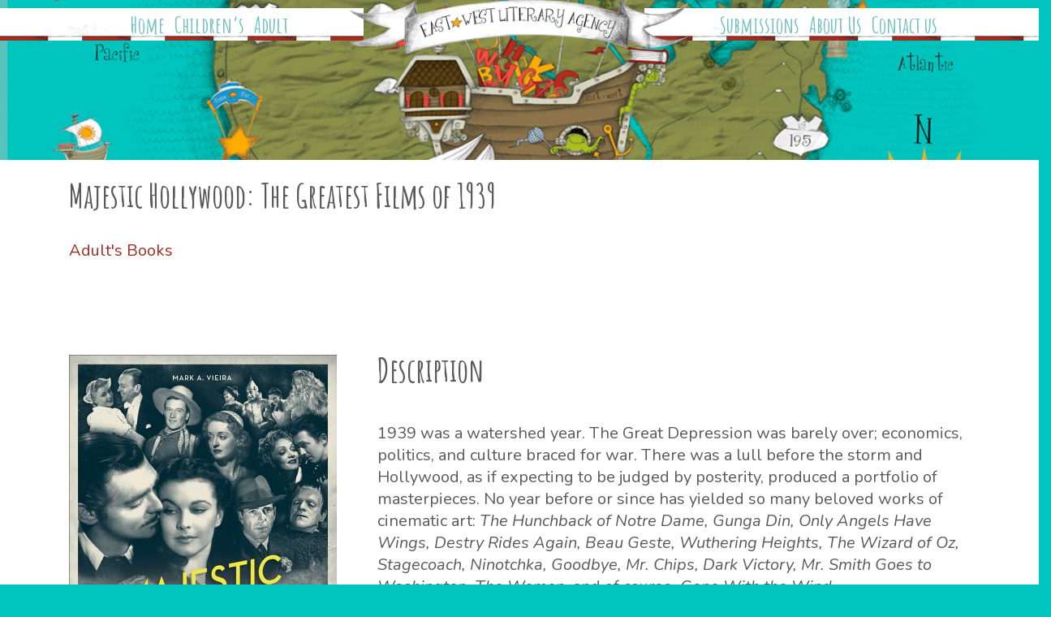

--- FILE ---
content_type: text/html; charset=UTF-8
request_url: https://eastwestliteraryagency.com/book/majestic-hollywood-the-greatest-films-of-1939/
body_size: 10868
content:
<!doctype html>
<html lang="en-US">
<head>
	<meta charset="UTF-8">
	<meta name="viewport" content="width=device-width, initial-scale=1">
	<link rel="profile" href="https://gmpg.org/xfn/11">
    <meta name="viewport" content="width=device-width, initial-scale=1, shrink-to-fit=no">
	<meta name='robots' content='index, follow, max-image-preview:large, max-snippet:-1, max-video-preview:-1' />

	<!-- This site is optimized with the Yoast SEO plugin v26.7 - https://yoast.com/wordpress/plugins/seo/ -->
	<title>Majestic Hollywood: The Greatest Films of 1939 - East West Literary Agency, Children&#039;s Book Publishing, Illustrators</title>
	<link rel="canonical" href="https://eastwestliteraryagency.com/book/majestic-hollywood-the-greatest-films-of-1939/" />
	<meta property="og:locale" content="en_US" />
	<meta property="og:type" content="article" />
	<meta property="og:title" content="Majestic Hollywood: The Greatest Films of 1939 - East West Literary Agency, Children&#039;s Book Publishing, Illustrators" />
	<meta property="og:description" content="1939 was a watershed year. The Great Depression was barely over; economics, politics, and culture braced for war. There was a lull before the storm and Hollywood, as if expecting to be judged by posterity, produced a portfolio of masterpieces. No year before or since has yielded so many beloved works of cinematic art: The Hunchback [&hellip;]" />
	<meta property="og:url" content="https://eastwestliteraryagency.com/book/majestic-hollywood-the-greatest-films-of-1939/" />
	<meta property="og:site_name" content="East West Literary Agency, Children&#039;s Book Publishing, Illustrators" />
	<meta property="article:modified_time" content="2022-02-09T01:56:14+00:00" />
	<meta property="og:image" content="https://eastwestliteraryagency.com/wp-content/uploads/2022/02/Majestic-Hollywood.jpg" />
	<meta property="og:image:width" content="330" />
	<meta property="og:image:height" content="400" />
	<meta property="og:image:type" content="image/jpeg" />
	<meta name="twitter:card" content="summary_large_image" />
	<script type="application/ld+json" class="yoast-schema-graph">{"@context":"https://schema.org","@graph":[{"@type":"WebPage","@id":"https://eastwestliteraryagency.com/book/majestic-hollywood-the-greatest-films-of-1939/","url":"https://eastwestliteraryagency.com/book/majestic-hollywood-the-greatest-films-of-1939/","name":"Majestic Hollywood: The Greatest Films of 1939 - East West Literary Agency, Children&#039;s Book Publishing, Illustrators","isPartOf":{"@id":"https://eastwestliteraryagency.com/#website"},"primaryImageOfPage":{"@id":"https://eastwestliteraryagency.com/book/majestic-hollywood-the-greatest-films-of-1939/#primaryimage"},"image":{"@id":"https://eastwestliteraryagency.com/book/majestic-hollywood-the-greatest-films-of-1939/#primaryimage"},"thumbnailUrl":"https://eastwestliteraryagency.com/wp-content/uploads/2022/02/Majestic-Hollywood.jpg","datePublished":"2018-08-03T13:14:05+00:00","dateModified":"2022-02-09T01:56:14+00:00","breadcrumb":{"@id":"https://eastwestliteraryagency.com/book/majestic-hollywood-the-greatest-films-of-1939/#breadcrumb"},"inLanguage":"en-US","potentialAction":[{"@type":"ReadAction","target":["https://eastwestliteraryagency.com/book/majestic-hollywood-the-greatest-films-of-1939/"]}]},{"@type":"ImageObject","inLanguage":"en-US","@id":"https://eastwestliteraryagency.com/book/majestic-hollywood-the-greatest-films-of-1939/#primaryimage","url":"https://eastwestliteraryagency.com/wp-content/uploads/2022/02/Majestic-Hollywood.jpg","contentUrl":"https://eastwestliteraryagency.com/wp-content/uploads/2022/02/Majestic-Hollywood.jpg","width":330,"height":400},{"@type":"BreadcrumbList","@id":"https://eastwestliteraryagency.com/book/majestic-hollywood-the-greatest-films-of-1939/#breadcrumb","itemListElement":[{"@type":"ListItem","position":1,"name":"Home","item":"https://eastwestliteraryagency.com/"},{"@type":"ListItem","position":2,"name":"Majestic Hollywood: The Greatest Films of 1939"}]},{"@type":"WebSite","@id":"https://eastwestliteraryagency.com/#website","url":"https://eastwestliteraryagency.com/","name":"East West Literary Agency, Children&#039;s Book Publishing, Illustrators","description":"Deborah Warren, East West Literacy Agency","potentialAction":[{"@type":"SearchAction","target":{"@type":"EntryPoint","urlTemplate":"https://eastwestliteraryagency.com/?s={search_term_string}"},"query-input":{"@type":"PropertyValueSpecification","valueRequired":true,"valueName":"search_term_string"}}],"inLanguage":"en-US"}]}</script>
	<!-- / Yoast SEO plugin. -->


<link rel='dns-prefetch' href='//use.fontawesome.com' />
<link rel='dns-prefetch' href='//fonts.googleapis.com' />
<link rel="alternate" type="application/rss+xml" title="East West Literary Agency, Children&#039;s Book Publishing, Illustrators &raquo; Feed" href="https://eastwestliteraryagency.com/feed/" />
<link rel="alternate" type="application/rss+xml" title="East West Literary Agency, Children&#039;s Book Publishing, Illustrators &raquo; Comments Feed" href="https://eastwestliteraryagency.com/comments/feed/" />
<link rel="alternate" title="oEmbed (JSON)" type="application/json+oembed" href="https://eastwestliteraryagency.com/wp-json/oembed/1.0/embed?url=https%3A%2F%2Feastwestliteraryagency.com%2Fbook%2Fmajestic-hollywood-the-greatest-films-of-1939%2F" />
<link rel="alternate" title="oEmbed (XML)" type="text/xml+oembed" href="https://eastwestliteraryagency.com/wp-json/oembed/1.0/embed?url=https%3A%2F%2Feastwestliteraryagency.com%2Fbook%2Fmajestic-hollywood-the-greatest-films-of-1939%2F&#038;format=xml" />
<style id='wp-img-auto-sizes-contain-inline-css' type='text/css'>
img:is([sizes=auto i],[sizes^="auto," i]){contain-intrinsic-size:3000px 1500px}
/*# sourceURL=wp-img-auto-sizes-contain-inline-css */
</style>
<style id='wp-emoji-styles-inline-css' type='text/css'>

	img.wp-smiley, img.emoji {
		display: inline !important;
		border: none !important;
		box-shadow: none !important;
		height: 1em !important;
		width: 1em !important;
		margin: 0 0.07em !important;
		vertical-align: -0.1em !important;
		background: none !important;
		padding: 0 !important;
	}
/*# sourceURL=wp-emoji-styles-inline-css */
</style>
<style id='wp-block-library-inline-css' type='text/css'>
:root{--wp-block-synced-color:#7a00df;--wp-block-synced-color--rgb:122,0,223;--wp-bound-block-color:var(--wp-block-synced-color);--wp-editor-canvas-background:#ddd;--wp-admin-theme-color:#007cba;--wp-admin-theme-color--rgb:0,124,186;--wp-admin-theme-color-darker-10:#006ba1;--wp-admin-theme-color-darker-10--rgb:0,107,160.5;--wp-admin-theme-color-darker-20:#005a87;--wp-admin-theme-color-darker-20--rgb:0,90,135;--wp-admin-border-width-focus:2px}@media (min-resolution:192dpi){:root{--wp-admin-border-width-focus:1.5px}}.wp-element-button{cursor:pointer}:root .has-very-light-gray-background-color{background-color:#eee}:root .has-very-dark-gray-background-color{background-color:#313131}:root .has-very-light-gray-color{color:#eee}:root .has-very-dark-gray-color{color:#313131}:root .has-vivid-green-cyan-to-vivid-cyan-blue-gradient-background{background:linear-gradient(135deg,#00d084,#0693e3)}:root .has-purple-crush-gradient-background{background:linear-gradient(135deg,#34e2e4,#4721fb 50%,#ab1dfe)}:root .has-hazy-dawn-gradient-background{background:linear-gradient(135deg,#faaca8,#dad0ec)}:root .has-subdued-olive-gradient-background{background:linear-gradient(135deg,#fafae1,#67a671)}:root .has-atomic-cream-gradient-background{background:linear-gradient(135deg,#fdd79a,#004a59)}:root .has-nightshade-gradient-background{background:linear-gradient(135deg,#330968,#31cdcf)}:root .has-midnight-gradient-background{background:linear-gradient(135deg,#020381,#2874fc)}:root{--wp--preset--font-size--normal:16px;--wp--preset--font-size--huge:42px}.has-regular-font-size{font-size:1em}.has-larger-font-size{font-size:2.625em}.has-normal-font-size{font-size:var(--wp--preset--font-size--normal)}.has-huge-font-size{font-size:var(--wp--preset--font-size--huge)}.has-text-align-center{text-align:center}.has-text-align-left{text-align:left}.has-text-align-right{text-align:right}.has-fit-text{white-space:nowrap!important}#end-resizable-editor-section{display:none}.aligncenter{clear:both}.items-justified-left{justify-content:flex-start}.items-justified-center{justify-content:center}.items-justified-right{justify-content:flex-end}.items-justified-space-between{justify-content:space-between}.screen-reader-text{border:0;clip-path:inset(50%);height:1px;margin:-1px;overflow:hidden;padding:0;position:absolute;width:1px;word-wrap:normal!important}.screen-reader-text:focus{background-color:#ddd;clip-path:none;color:#444;display:block;font-size:1em;height:auto;left:5px;line-height:normal;padding:15px 23px 14px;text-decoration:none;top:5px;width:auto;z-index:100000}html :where(.has-border-color){border-style:solid}html :where([style*=border-top-color]){border-top-style:solid}html :where([style*=border-right-color]){border-right-style:solid}html :where([style*=border-bottom-color]){border-bottom-style:solid}html :where([style*=border-left-color]){border-left-style:solid}html :where([style*=border-width]){border-style:solid}html :where([style*=border-top-width]){border-top-style:solid}html :where([style*=border-right-width]){border-right-style:solid}html :where([style*=border-bottom-width]){border-bottom-style:solid}html :where([style*=border-left-width]){border-left-style:solid}html :where(img[class*=wp-image-]){height:auto;max-width:100%}:where(figure){margin:0 0 1em}html :where(.is-position-sticky){--wp-admin--admin-bar--position-offset:var(--wp-admin--admin-bar--height,0px)}@media screen and (max-width:600px){html :where(.is-position-sticky){--wp-admin--admin-bar--position-offset:0px}}

/*# sourceURL=wp-block-library-inline-css */
</style><style id='global-styles-inline-css' type='text/css'>
:root{--wp--preset--aspect-ratio--square: 1;--wp--preset--aspect-ratio--4-3: 4/3;--wp--preset--aspect-ratio--3-4: 3/4;--wp--preset--aspect-ratio--3-2: 3/2;--wp--preset--aspect-ratio--2-3: 2/3;--wp--preset--aspect-ratio--16-9: 16/9;--wp--preset--aspect-ratio--9-16: 9/16;--wp--preset--color--black: #000000;--wp--preset--color--cyan-bluish-gray: #abb8c3;--wp--preset--color--white: #ffffff;--wp--preset--color--pale-pink: #f78da7;--wp--preset--color--vivid-red: #cf2e2e;--wp--preset--color--luminous-vivid-orange: #ff6900;--wp--preset--color--luminous-vivid-amber: #fcb900;--wp--preset--color--light-green-cyan: #7bdcb5;--wp--preset--color--vivid-green-cyan: #00d084;--wp--preset--color--pale-cyan-blue: #8ed1fc;--wp--preset--color--vivid-cyan-blue: #0693e3;--wp--preset--color--vivid-purple: #9b51e0;--wp--preset--gradient--vivid-cyan-blue-to-vivid-purple: linear-gradient(135deg,rgb(6,147,227) 0%,rgb(155,81,224) 100%);--wp--preset--gradient--light-green-cyan-to-vivid-green-cyan: linear-gradient(135deg,rgb(122,220,180) 0%,rgb(0,208,130) 100%);--wp--preset--gradient--luminous-vivid-amber-to-luminous-vivid-orange: linear-gradient(135deg,rgb(252,185,0) 0%,rgb(255,105,0) 100%);--wp--preset--gradient--luminous-vivid-orange-to-vivid-red: linear-gradient(135deg,rgb(255,105,0) 0%,rgb(207,46,46) 100%);--wp--preset--gradient--very-light-gray-to-cyan-bluish-gray: linear-gradient(135deg,rgb(238,238,238) 0%,rgb(169,184,195) 100%);--wp--preset--gradient--cool-to-warm-spectrum: linear-gradient(135deg,rgb(74,234,220) 0%,rgb(151,120,209) 20%,rgb(207,42,186) 40%,rgb(238,44,130) 60%,rgb(251,105,98) 80%,rgb(254,248,76) 100%);--wp--preset--gradient--blush-light-purple: linear-gradient(135deg,rgb(255,206,236) 0%,rgb(152,150,240) 100%);--wp--preset--gradient--blush-bordeaux: linear-gradient(135deg,rgb(254,205,165) 0%,rgb(254,45,45) 50%,rgb(107,0,62) 100%);--wp--preset--gradient--luminous-dusk: linear-gradient(135deg,rgb(255,203,112) 0%,rgb(199,81,192) 50%,rgb(65,88,208) 100%);--wp--preset--gradient--pale-ocean: linear-gradient(135deg,rgb(255,245,203) 0%,rgb(182,227,212) 50%,rgb(51,167,181) 100%);--wp--preset--gradient--electric-grass: linear-gradient(135deg,rgb(202,248,128) 0%,rgb(113,206,126) 100%);--wp--preset--gradient--midnight: linear-gradient(135deg,rgb(2,3,129) 0%,rgb(40,116,252) 100%);--wp--preset--font-size--small: 13px;--wp--preset--font-size--medium: 20px;--wp--preset--font-size--large: 36px;--wp--preset--font-size--x-large: 42px;--wp--preset--spacing--20: 0.44rem;--wp--preset--spacing--30: 0.67rem;--wp--preset--spacing--40: 1rem;--wp--preset--spacing--50: 1.5rem;--wp--preset--spacing--60: 2.25rem;--wp--preset--spacing--70: 3.38rem;--wp--preset--spacing--80: 5.06rem;--wp--preset--shadow--natural: 6px 6px 9px rgba(0, 0, 0, 0.2);--wp--preset--shadow--deep: 12px 12px 50px rgba(0, 0, 0, 0.4);--wp--preset--shadow--sharp: 6px 6px 0px rgba(0, 0, 0, 0.2);--wp--preset--shadow--outlined: 6px 6px 0px -3px rgb(255, 255, 255), 6px 6px rgb(0, 0, 0);--wp--preset--shadow--crisp: 6px 6px 0px rgb(0, 0, 0);}:where(.is-layout-flex){gap: 0.5em;}:where(.is-layout-grid){gap: 0.5em;}body .is-layout-flex{display: flex;}.is-layout-flex{flex-wrap: wrap;align-items: center;}.is-layout-flex > :is(*, div){margin: 0;}body .is-layout-grid{display: grid;}.is-layout-grid > :is(*, div){margin: 0;}:where(.wp-block-columns.is-layout-flex){gap: 2em;}:where(.wp-block-columns.is-layout-grid){gap: 2em;}:where(.wp-block-post-template.is-layout-flex){gap: 1.25em;}:where(.wp-block-post-template.is-layout-grid){gap: 1.25em;}.has-black-color{color: var(--wp--preset--color--black) !important;}.has-cyan-bluish-gray-color{color: var(--wp--preset--color--cyan-bluish-gray) !important;}.has-white-color{color: var(--wp--preset--color--white) !important;}.has-pale-pink-color{color: var(--wp--preset--color--pale-pink) !important;}.has-vivid-red-color{color: var(--wp--preset--color--vivid-red) !important;}.has-luminous-vivid-orange-color{color: var(--wp--preset--color--luminous-vivid-orange) !important;}.has-luminous-vivid-amber-color{color: var(--wp--preset--color--luminous-vivid-amber) !important;}.has-light-green-cyan-color{color: var(--wp--preset--color--light-green-cyan) !important;}.has-vivid-green-cyan-color{color: var(--wp--preset--color--vivid-green-cyan) !important;}.has-pale-cyan-blue-color{color: var(--wp--preset--color--pale-cyan-blue) !important;}.has-vivid-cyan-blue-color{color: var(--wp--preset--color--vivid-cyan-blue) !important;}.has-vivid-purple-color{color: var(--wp--preset--color--vivid-purple) !important;}.has-black-background-color{background-color: var(--wp--preset--color--black) !important;}.has-cyan-bluish-gray-background-color{background-color: var(--wp--preset--color--cyan-bluish-gray) !important;}.has-white-background-color{background-color: var(--wp--preset--color--white) !important;}.has-pale-pink-background-color{background-color: var(--wp--preset--color--pale-pink) !important;}.has-vivid-red-background-color{background-color: var(--wp--preset--color--vivid-red) !important;}.has-luminous-vivid-orange-background-color{background-color: var(--wp--preset--color--luminous-vivid-orange) !important;}.has-luminous-vivid-amber-background-color{background-color: var(--wp--preset--color--luminous-vivid-amber) !important;}.has-light-green-cyan-background-color{background-color: var(--wp--preset--color--light-green-cyan) !important;}.has-vivid-green-cyan-background-color{background-color: var(--wp--preset--color--vivid-green-cyan) !important;}.has-pale-cyan-blue-background-color{background-color: var(--wp--preset--color--pale-cyan-blue) !important;}.has-vivid-cyan-blue-background-color{background-color: var(--wp--preset--color--vivid-cyan-blue) !important;}.has-vivid-purple-background-color{background-color: var(--wp--preset--color--vivid-purple) !important;}.has-black-border-color{border-color: var(--wp--preset--color--black) !important;}.has-cyan-bluish-gray-border-color{border-color: var(--wp--preset--color--cyan-bluish-gray) !important;}.has-white-border-color{border-color: var(--wp--preset--color--white) !important;}.has-pale-pink-border-color{border-color: var(--wp--preset--color--pale-pink) !important;}.has-vivid-red-border-color{border-color: var(--wp--preset--color--vivid-red) !important;}.has-luminous-vivid-orange-border-color{border-color: var(--wp--preset--color--luminous-vivid-orange) !important;}.has-luminous-vivid-amber-border-color{border-color: var(--wp--preset--color--luminous-vivid-amber) !important;}.has-light-green-cyan-border-color{border-color: var(--wp--preset--color--light-green-cyan) !important;}.has-vivid-green-cyan-border-color{border-color: var(--wp--preset--color--vivid-green-cyan) !important;}.has-pale-cyan-blue-border-color{border-color: var(--wp--preset--color--pale-cyan-blue) !important;}.has-vivid-cyan-blue-border-color{border-color: var(--wp--preset--color--vivid-cyan-blue) !important;}.has-vivid-purple-border-color{border-color: var(--wp--preset--color--vivid-purple) !important;}.has-vivid-cyan-blue-to-vivid-purple-gradient-background{background: var(--wp--preset--gradient--vivid-cyan-blue-to-vivid-purple) !important;}.has-light-green-cyan-to-vivid-green-cyan-gradient-background{background: var(--wp--preset--gradient--light-green-cyan-to-vivid-green-cyan) !important;}.has-luminous-vivid-amber-to-luminous-vivid-orange-gradient-background{background: var(--wp--preset--gradient--luminous-vivid-amber-to-luminous-vivid-orange) !important;}.has-luminous-vivid-orange-to-vivid-red-gradient-background{background: var(--wp--preset--gradient--luminous-vivid-orange-to-vivid-red) !important;}.has-very-light-gray-to-cyan-bluish-gray-gradient-background{background: var(--wp--preset--gradient--very-light-gray-to-cyan-bluish-gray) !important;}.has-cool-to-warm-spectrum-gradient-background{background: var(--wp--preset--gradient--cool-to-warm-spectrum) !important;}.has-blush-light-purple-gradient-background{background: var(--wp--preset--gradient--blush-light-purple) !important;}.has-blush-bordeaux-gradient-background{background: var(--wp--preset--gradient--blush-bordeaux) !important;}.has-luminous-dusk-gradient-background{background: var(--wp--preset--gradient--luminous-dusk) !important;}.has-pale-ocean-gradient-background{background: var(--wp--preset--gradient--pale-ocean) !important;}.has-electric-grass-gradient-background{background: var(--wp--preset--gradient--electric-grass) !important;}.has-midnight-gradient-background{background: var(--wp--preset--gradient--midnight) !important;}.has-small-font-size{font-size: var(--wp--preset--font-size--small) !important;}.has-medium-font-size{font-size: var(--wp--preset--font-size--medium) !important;}.has-large-font-size{font-size: var(--wp--preset--font-size--large) !important;}.has-x-large-font-size{font-size: var(--wp--preset--font-size--x-large) !important;}
/*# sourceURL=global-styles-inline-css */
</style>

<style id='classic-theme-styles-inline-css' type='text/css'>
/*! This file is auto-generated */
.wp-block-button__link{color:#fff;background-color:#32373c;border-radius:9999px;box-shadow:none;text-decoration:none;padding:calc(.667em + 2px) calc(1.333em + 2px);font-size:1.125em}.wp-block-file__button{background:#32373c;color:#fff;text-decoration:none}
/*# sourceURL=/wp-includes/css/classic-themes.min.css */
</style>
<link rel='stylesheet' id='eastwestliteraryagency-style-css' href='https://eastwestliteraryagency.com/wp-content/themes/eastwestliteraryagency/style.css?ver=6.9' type='text/css' media='all' />
<link rel='stylesheet' id='eastwestliteraryagency-bootstrap-css-css' href='https://eastwestliteraryagency.com/wp-content/themes/eastwestliteraryagency/css/bootstrap.min.css?ver=6.9' type='text/css' media='all' />
<link rel='stylesheet' id='eastwestliteraryagency-font-awesome-css-css' href='https://use.fontawesome.com/releases/v5.2.0/css/all.css?ver=6.9' type='text/css' media='all' />
<link rel='stylesheet' id='eastwestliteraryagency-google-font-css-css' href='https://fonts.googleapis.com/css?family=Amatic+SC%3A400%2C700%7CNunito%3A200%2C200i%2C300%2C300i%2C400%2C400i%2C600%2C600i%2C700%2C700i%2C800%2C800i%2C900%2C900i&#038;ver=6.9' type='text/css' media='all' />
<link rel='stylesheet' id='eastwestliteraryagency-menu-css-css' href='https://eastwestliteraryagency.com/wp-content/themes/eastwestliteraryagency/css/menu.css?ver=6.9' type='text/css' media='all' />
<link rel='stylesheet' id='eastwestliteraryagency-custom-css-css' href='https://eastwestliteraryagency.com/wp-content/themes/eastwestliteraryagency/css/custom.css?ver=6.9' type='text/css' media='all' />
<link rel='stylesheet' id='eastwestliteraryagency-responsive-css-css' href='https://eastwestliteraryagency.com/wp-content/themes/eastwestliteraryagency/css/responsive.css?ver=6.9' type='text/css' media='all' />
<link rel='stylesheet' id='fresco-css-css' href='https://eastwestliteraryagency.com/wp-content/plugins/fresco/css/fresco/fresco.css?ver=6.9' type='text/css' media='all' />
<script type="text/javascript" src="https://eastwestliteraryagency.com/wp-includes/js/jquery/jquery.min.js?ver=3.7.1" id="jquery-core-js"></script>
<script type="text/javascript" src="https://eastwestliteraryagency.com/wp-includes/js/jquery/jquery-migrate.min.js?ver=3.4.1" id="jquery-migrate-js"></script>
<script type="text/javascript" src="https://eastwestliteraryagency.com/wp-content/themes/eastwestliteraryagency/js/modernizr.min.js?ver=6.9" id="modernizr-js-js"></script>
<script type="text/javascript" src="https://eastwestliteraryagency.com/wp-content/themes/eastwestliteraryagency/js/parallax.min.js?ver=6.9" id="eastwestliteraryagency-parallax-js-js"></script>
<script type="text/javascript" src="https://eastwestliteraryagency.com/wp-content/themes/eastwestliteraryagency/js/menu.js?ver=6.9" id="eastwestliteraryagency-menu-js-js"></script>
<script type="text/javascript" src="https://eastwestliteraryagency.com/wp-content/themes/eastwestliteraryagency/js/bootstrap.min.js?ver=6.9" id="eastwestliteraryagency-bootstrap-js-js"></script>
<script type="text/javascript" src="https://eastwestliteraryagency.com/wp-content/plugins/fresco/js/fresco/fresco.js?ver=6.9" id="fresco-js-js"></script>
<link rel="https://api.w.org/" href="https://eastwestliteraryagency.com/wp-json/" /><link rel="EditURI" type="application/rsd+xml" title="RSD" href="https://eastwestliteraryagency.com/xmlrpc.php?rsd" />
<link rel='shortlink' href='https://eastwestliteraryagency.com/?p=344' />
<style type="text/css">.recentcomments a{display:inline !important;padding:0 !important;margin:0 !important;}</style><link rel="icon" href="https://eastwestliteraryagency.com/wp-content/uploads/2018/08/favicon-1.png" sizes="32x32" />
<link rel="icon" href="https://eastwestliteraryagency.com/wp-content/uploads/2018/08/favicon-1.png" sizes="192x192" />
<link rel="apple-touch-icon" href="https://eastwestliteraryagency.com/wp-content/uploads/2018/08/favicon-1.png" />
<meta name="msapplication-TileImage" content="https://eastwestliteraryagency.com/wp-content/uploads/2018/08/favicon-1.png" />
	<script>
  (function(i,s,o,g,r,a,m){i['GoogleAnalyticsObject']=r;i[r]=i[r]||function(){
  (i[r].q=i[r].q||[]).push(arguments)},i[r].l=1*new Date();a=s.createElement(o),
  m=s.getElementsByTagName(o)[0];a.async=1;a.src=g;m.parentNode.insertBefore(a,m)
  })(window,document,'script','//www.google-analytics.com/analytics.js','ga');

  ga('create', 'UA-57892338-1', 'auto', {'allowLinker': true}); 
  ga('require', 'linkid', 'linkid.js'); 
  ga('require', 'displayfeatures');
  ga('send', 'pageview');

</script>
</head>

<body class="wp-singular book-template-default single single-book postid-344 wp-theme-eastwestliteraryagency inner-page">
<div id="page" class="site">
	 

	<header id="masthead" class="site-header parallax-window" data-parallax="scroll" data-image-src="https://eastwestliteraryagency.com/wp-content/themes/eastwestliteraryagency/images/main-banner-img.jpg" style="background-image: url(https://eastwestliteraryagency.com/wp-content/themes/eastwestliteraryagency/images/main-banner-img-mobile.jpg)">
		
                <div class="navigation-section">
                    <div class="left-nav nav">
                        <section id="nav_menu-3" class="widget widget_nav_menu"><div class="menu-header-left-menu-container"><ul id="menu-header-left-menu" class="menu"><li id="menu-item-1363" class="menu-item menu-item-type-post_type menu-item-object-page menu-item-home menu-item-1363"><a href="https://eastwestliteraryagency.com/">Home</a></li>
<li id="menu-item-721" class="menu-item menu-item-type-custom menu-item-object-custom menu-item-has-children menu-item-721"><a href="#">Children&#8217;s</a>
<ul class="sub-menu">
	<li id="menu-item-719" class="menu-item menu-item-type-post_type menu-item-object-page menu-item-719"><a href="https://eastwestliteraryagency.com/childrens-authors/">Authors</a></li>
	<li id="menu-item-718" class="menu-item menu-item-type-post_type menu-item-object-page menu-item-718"><a href="https://eastwestliteraryagency.com/illustrators/">Illustrators</a></li>
	<li id="menu-item-1166" class="menu-item menu-item-type-post_type menu-item-object-page menu-item-1166"><a href="https://eastwestliteraryagency.com/deal-announcements/">Deal Announcements</a></li>
</ul>
</li>
<li id="menu-item-3564" class="menu-item menu-item-type-post_type menu-item-object-page menu-item-3564"><a href="https://eastwestliteraryagency.com/adult-authors/">Adult</a></li>
</ul></div></section>                    </div>
                                                <a class="logo" href="/" rel="home"><img src="https://eastwestliteraryagency.com/wp-content/themes/eastwestliteraryagency/images/logo.png" alt="Logo"></a>
                                                        <div class="right-nav nav">
                                <section id="nav_menu-4" class="widget widget_nav_menu"><div class="menu-header-right-menu-container"><ul id="menu-header-right-menu" class="menu"><li id="menu-item-294" class="menu-item menu-item-type-post_type menu-item-object-page menu-item-294"><a href="https://eastwestliteraryagency.com/submission-guidelines/">Submissions</a></li>
<li id="menu-item-295" class="menu-item menu-item-type-post_type menu-item-object-page menu-item-295"><a href="https://eastwestliteraryagency.com/about-us/">About Us</a></li>
<li id="menu-item-296" class="menu-item menu-item-type-post_type menu-item-object-page menu-item-296"><a href="https://eastwestliteraryagency.com/contact-us/">Contact us</a></li>
</ul></div></section>                            </div>
                </div>

                <!-- mobile-menu-start-->

                <div class="mobile-menu clearfix desktop-none">
                    <a href="/" title="Logo" class="mobile-logo"><img src="https://eastwestliteraryagency.com/wp-content/themes/eastwestliteraryagency/images/logo.png" alt="Logo"></a>
                    <a class="navigation" href="##">
                <span class="bar"></span>
                <span class="bar"></span>
                <span class="bar"></span> &nbsp;
                <span class="txt">MENU</span>
            </a>
                </div>
        <div class="navigation-overlay">
            <div><div class="menu-mobile-menu-container"><ul id="menu-mobile-menu" class="menu"><li id="menu-item-1491" class="menu-item menu-item-type-post_type menu-item-object-page menu-item-home menu-item-1491"><a href="https://eastwestliteraryagency.com/">home</a></li>
<li id="menu-item-730" class="menu-item menu-item-type-custom menu-item-object-custom menu-item-has-children menu-item-730"><a href="#">Children&#8217;s</a>
<ul class="sub-menu">
	<li id="menu-item-722" class="menu-item menu-item-type-post_type menu-item-object-page menu-item-722"><a href="https://eastwestliteraryagency.com/illustrators/">Illustrators</a></li>
	<li id="menu-item-723" class="menu-item menu-item-type-post_type menu-item-object-page menu-item-723"><a href="https://eastwestliteraryagency.com/childrens-authors/">Authors</a></li>
</ul>
</li>
<li id="menu-item-726" class="menu-item menu-item-type-post_type menu-item-object-page menu-item-726"><a href="https://eastwestliteraryagency.com/adult-authors/">Adult</a></li>
<li id="menu-item-1163" class="menu-item menu-item-type-post_type menu-item-object-page menu-item-1163"><a href="https://eastwestliteraryagency.com/?page_id=1161">Published &#038; Forthcoming</a></li>
<li id="menu-item-725" class="menu-item menu-item-type-post_type menu-item-object-page menu-item-725"><a href="https://eastwestliteraryagency.com/archive/">Archive</a></li>
<li id="menu-item-724" class="menu-item menu-item-type-post_type menu-item-object-page menu-item-724"><a href="https://eastwestliteraryagency.com/submission-guidelines/">Submissions</a></li>
<li id="menu-item-728" class="menu-item menu-item-type-post_type menu-item-object-page menu-item-728"><a href="https://eastwestliteraryagency.com/about-us/">About Us</a></li>
<li id="menu-item-729" class="menu-item menu-item-type-post_type menu-item-object-page menu-item-729"><a href="https://eastwestliteraryagency.com/contact-us/">Contact us</a></li>
</ul></div></div>        </div>

        <!-- mobile menu-end-->
		
	</header><!-- #masthead -->

	<div id="content" class="site-content">

	<div id="primary" class="content-area">
		<main id="main" class="site-main">

		            <section class="inner-section authors-details">
                <div class="title-block container">
                    <h2>Majestic Hollywood: The Greatest Films of 1939</h2>
                    <div class="category-name">Adult's Books</div>                </div>
                <div class="container">
                    <div class="row">
                        <div class="col-sm-5 col-md-4 category-image">
                            <img src="https://eastwestliteraryagency.com/wp-content/uploads/2022/02/Majestic-Hollywood.jpg" alt="Majestic Hollywood: The Greatest Films of 1939" style="margin-bottom: 15px;">
                            <p><b>Author:</b></p>                                    <p><a href="https://eastwestliteraryagency.com/book-author/mark-vieira">Mark Vieira</a></p>
                                                                <hr>
                                                                                                                                                                            <p>ISBN: 978-0762451562</p>
                                                                                        <p>Publisher: Running Press</p>
                                                                                        <p>Copyright Date: 2013</p>
                                                                                                                                                <p>Cover Type: Paperback</p>
                                                                                                                    <p>Price: $22.95</p>
                                                                                        <p>Pages: 224</p>
                                                    </div>
                        <div class="col-sm-7 col-md-8">
							<h2 style="margin-top: 0"><b>Description</b></h2>
							<p>1939 was a watershed year. The Great Depression was barely over; economics, politics, and culture braced for war. There was a lull before the storm and Hollywood, as if expecting to be judged by posterity, produced a portfolio of masterpieces. No year before or since has yielded so many beloved works of cinematic art:<em> The Hunchback of Notre Dame, Gunga Din, Only Angels Have Wings, Destry Rides Again, Beau Geste, Wuthering Heights, The Wizard of Oz, Stagecoach, Ninotchka, Goodbye, Mr. Chips, Dark Victory, Mr. Smith Goes to Washington, The Women, </em>and of course<em>, Gone With the Wind.</em></p>
<p><em><strong>Majestic Hollywood</strong></em> showcases fifty films from this landmark year, with insightful text on the cultural significance of each movie and entertaining plot descriptions. Also included are stories from the legendary artists who made the films: directors William Wellman and John Ford; cinematographers Arthur Miller and Lee Garmes; actors Judy Garland, Rosalind Russell, Ray Milland, Sir Laurence Olivier, and Olivia de Havilland.</p>
<p>This world of entertainment is illustrated by rarely seen images. Made during the most glamorous era in movie history, whether scene stills, behind-the-scenes candids, portraits, or poster art, the photos are as distinctive, evocative, and powerful as the films they were meant to publicize. Presenting the best of these images and the stories behind them, this book is a cavalcade of unforgettable films from 1939: Hollywood’s Greatest Year.</p>                                                    </div>
                    </div>
                                    </div>
            </section>
        
		</main><!-- #main -->
	</div><!-- #primary -->


    
    <!--Newsletter Section Start-->
    <section class="newsletter-section parallax-window" data-parallax="scroll" data-image-src="https://eastwestliteraryagency.com/wp-content/themes/eastwestliteraryagency/images/newsletter-bg.jpg" style="background-image: url(https://eastwestliteraryagency.com/wp-content/themes/eastwestliteraryagency/images/newsletter-bg-mobile.jpg)">
        <div class="container">
            <div class="row">
                <div class="col-md-2 offset-md-2">
                    <img src="https://eastwestliteraryagency.com/wp-content/themes/eastwestliteraryagency/images/newsletter-img.png" alt="Newsletter image">
                </div>
                <div class="col-md-5">
                    <h2>Get to know first all the new and exciting things that we do!</h2>
                    <a href="#" data-toggle="modal" data-target="#myModal" class="btn btn-secondary">Sign up for our Newsletter</a>
                </div>
				<div class="col-md-2">
					<div class="footer-social-icons">
						<div>			
							<div class="textwidget">
								<ul>
									<li><a title="Twitter" href="https://twitter.com/EastWestLit" target="_blank" rel="noopener"><i class="fab fa-twitter">&nbsp;</i></a></li>
									<li><a title="Instagram" href="https://www.instagram.com/eastwestlit/" target="_blank" rel="noopener"><i class="fab fa-instagram">&nbsp;</i></a></li>
									<!--<li><a title="Facebook" href="#" target="_blank" rel="noopener"><i class="fab fa-facebook-square">&nbsp;</i></a></li>-->
								</ul>
							</div>
						</div>
					</div>
				</div>
            </div>
        </div>
    </section>
<!-- Modal -->
<div class="modal fade" id="myModal" tabindex="-1" role="dialog" aria-labelledby="myModalLabel">
  <div class="modal-dialog" role="document">
    <div class="modal-content">
      <div class="modal-header">
        <h4 class="modal-title" id="myModalLabel">Sign Up for Our Newsletter</h4>
	  <button type="button" class="close" data-dismiss="modal" aria-label="Close"><span aria-hidden="true">&times;</span></button>
      </div>
      <div class="modal-body">
        <!--NEWSLETTER MODAL-->
<!-- Begin MailChimp Signup Form -->
<link href="//cdn-images.mailchimp.com/embedcode/classic-10_7.css" rel="stylesheet" type="text/css">
<style type="text/css">
	#mc_embed_signup{background:#fff; clear:left; font:14px Helvetica,Arial,sans-serif; }
	/* Add your own MailChimp form style overrides in your site stylesheet or in this style block.
	   We recommend moving this block and the preceding CSS link to the HEAD of your HTML file. */
</style>
<div id="mc_embed_signup">
<form action="https://eastwestliteraryagency.us5.list-manage.com/subscribe/post?u=fab63419f59bdd8fd69155768&amp;id=0d6fdcf48d" method="post" id="mc-embedded-subscribe-form" name="mc-embedded-subscribe-form" class="validate" target="_blank" novalidate>
    <div id="mc_embed_signup_scroll">
	<h2>Subscribe to our mailing list</h2>
<div class="indicates-required"><span class="asterisk">*</span> indicates required</div>
<div class="mc-field-group">
	<label for="mce-EMAIL">Email Address  <span class="asterisk">*</span>
</label>
	<input type="email" value="" name="EMAIL" class="required email" id="mce-EMAIL">
</div>
<div class="mc-field-group">
	<label for="mce-FNAME">First Name </label>
	<input type="text" value="" name="FNAME" class="" id="mce-FNAME">
</div>
<div class="mc-field-group">
	<label for="mce-LNAME">Last Name </label>
	<input type="text" value="" name="LNAME" class="" id="mce-LNAME">
</div>
	<div id="mce-responses" class="clear">
		<div class="response" id="mce-error-response" style="display:none"></div>
		<div class="response" id="mce-success-response" style="display:none"></div>
	</div>    <!-- real people should not fill this in and expect good things - do not remove this or risk form bot signups-->
    <div style="position: absolute; left: -5000px;" aria-hidden="true"><input type="text" name="b_fab63419f59bdd8fd69155768_0d6fdcf48d" tabindex="-1" value=""></div>
    <div class="clear"><input type="submit" value="Subscribe" name="subscribe" id="mc-embedded-subscribe" class="button"></div>
    </div>
</form>
</div>
<script type='text/javascript' src='//s3.amazonaws.com/downloads.mailchimp.com/js/mc-validate.js'></script><script type='text/javascript'>(function($) {window.fnames = new Array(); window.ftypes = new Array();fnames[0]='EMAIL';ftypes[0]='email';fnames[1]='FNAME';ftypes[1]='text';fnames[2]='LNAME';ftypes[2]='text';}(jQuery));var $mcj = jQuery.noConflict(true);</script>
<!--End mc_embed_signup-->
 

<!-- END NEWSLETTER MODAL-->
      </div>
      <div class="modal-footer">
        <button type="button" class="btn btn-default" data-dismiss="modal">Close</button>
      </div>
    </div>
  </div>
</div>

    <!--Newsletter Section End-->
	</div><!-- #content -->

	<footer id="colophon" class="site-footer text-center">
		<!--<div class="footer-social-icons">
		    <div>			<div class="textwidget"><ul>
<li><a title="Facebook" href="#" target="_blank" rel="noopener"><i class="fab fa-facebook-square">&nbsp;</i></a></li>
<li><a title="Twitter" href="https://twitter.com/EastWestLit" target="_blank" rel="noopener"><i class="fab fa-twitter">&nbsp;</i></a></li>
<li><a title="Instagram" href="#" target="_blank" rel="noopener"><i class="fab fa-instagram">&nbsp;</i></a></li>
</ul>
</div>
		</div>		</div>-->
		<div class="footer-menu">
		    <div><div class="menu-footer-menu-container"><ul id="menu-footer-menu" class="menu"><li id="menu-item-284" class="menu-item menu-item-type-post_type menu-item-object-page menu-item-home menu-item-284"><a href="https://eastwestliteraryagency.com/">home</a></li>
<li id="menu-item-4669" class="menu-item menu-item-type-post_type menu-item-object-page menu-item-4669"><a href="https://eastwestliteraryagency.com/childrens-authors/">Children’s Authors</a></li>
<li id="menu-item-4670" class="menu-item menu-item-type-post_type menu-item-object-page menu-item-4670"><a href="https://eastwestliteraryagency.com/illustrators/">Illustrators</a></li>
<li id="menu-item-286" class="menu-item menu-item-type-post_type menu-item-object-page menu-item-286"><a href="https://eastwestliteraryagency.com/adult-authors/">Adult</a></li>
<li id="menu-item-287" class="menu-item menu-item-type-post_type menu-item-object-page menu-item-287"><a href="https://eastwestliteraryagency.com/archive/">Archive</a></li>
<li id="menu-item-4945" class="last-newsletter menu-item menu-item-type-custom menu-item-object-custom menu-item-4945"><a href="http://last-newsletter">Newsletter</a></li>
<li id="menu-item-1422" class="menu-item menu-item-type-post_type menu-item-object-page menu-item-1422"><a href="https://eastwestliteraryagency.com/newsletters/">Newsletter Archive</a></li>
<li id="menu-item-1764" class="menu-item menu-item-type-post_type menu-item-object-page menu-item-1764"><a href="https://eastwestliteraryagency.com/illustrator-highlights/">Illustrator Highlights</a></li>
<li id="menu-item-288" class="menu-item menu-item-type-post_type menu-item-object-page menu-item-288"><a href="https://eastwestliteraryagency.com/submission-guidelines/">Submissions</a></li>
<li id="menu-item-289" class="menu-item menu-item-type-post_type menu-item-object-page menu-item-289"><a href="https://eastwestliteraryagency.com/about-us/">About Us</a></li>
<li id="menu-item-290" class="menu-item menu-item-type-post_type menu-item-object-page menu-item-290"><a href="https://eastwestliteraryagency.com/contact-us/">Contact us</a></li>
</ul></div></div>		</div>
		<div class="footer-address">
		    <div>			<div class="textwidget"><p>East West Literary Agency LLC<br />
2632 Wilshire Blvd<br />
Suite 462<br />
Santa Monica, CA 90403</p>
</div>
		</div>		</div>
		<div class="footer-email">
		    <div>			<div class="textwidget"><div class="row">
<div class="col-sm-4">
		<label>Deborah Warren</label><br />
		<a title="dwarren@eastwestliteraryagency.com" href="mailto:dwarren@eastwestliteraryagency.com">dwarren@eastwestliteraryagency.com</a>
	</div>
<div class="col-sm-4">
		<label>Karen Kilpatrick</label><br />
		<a title="kkilpatrick@eastwestliteraryagency.com" href="mailto:kkilpatrick@eastwestliteraryagency.com">kkilpatrick@eastwestliteraryagency.com</a>
	</div>
<div class="col-sm-4">
		<label>Ana Crespo </label><br />
		<a title="acrespo@eastwestliteraryagency.com" href="mailto:acrespo@eastwestliteraryagency.com">acrespo@eastwestliteraryagency.com</a>
	</div>
</div>
</div>
		</div>		</div>
	</footer><!-- #colophon -->
</div><!-- #page -->
<script>
        jQuery(function($) {
        $(".footer-menu .last-newsletter a").attr("href","https://eastwestliteraryagency.com/newsletters/october-2025/");
    });


  jQuery(function($){
	if (navigator.userAgent.match(/(iPod|iPhone|iPad|Android)/)) {
	  	$('body').append('<style>.parallax-mirror { display: none!important } .site-header { height: 82vh }</style>');
	} else {
		$('body').append('<style>.site-header, .newsletter-section { background-image: none!important; }</style>');
	}
  });
</script>
<script type="speculationrules">
{"prefetch":[{"source":"document","where":{"and":[{"href_matches":"/*"},{"not":{"href_matches":["/wp-*.php","/wp-admin/*","/wp-content/uploads/*","/wp-content/*","/wp-content/plugins/*","/wp-content/themes/eastwestliteraryagency/*","/*\\?(.+)"]}},{"not":{"selector_matches":"a[rel~=\"nofollow\"]"}},{"not":{"selector_matches":".no-prefetch, .no-prefetch a"}}]},"eagerness":"conservative"}]}
</script>
<script type="text/javascript" src="https://eastwestliteraryagency.com/wp-content/themes/eastwestliteraryagency/js/navigation.js?ver=20151215" id="eastwestliteraryagency-navigation-js"></script>
<script type="text/javascript" src="https://eastwestliteraryagency.com/wp-content/themes/eastwestliteraryagency/js/skip-link-focus-fix.js?ver=20151215" id="eastwestliteraryagency-skip-link-focus-fix-js"></script>
<script id="wp-emoji-settings" type="application/json">
{"baseUrl":"https://s.w.org/images/core/emoji/17.0.2/72x72/","ext":".png","svgUrl":"https://s.w.org/images/core/emoji/17.0.2/svg/","svgExt":".svg","source":{"concatemoji":"https://eastwestliteraryagency.com/wp-includes/js/wp-emoji-release.min.js?ver=6.9"}}
</script>
<script type="module">
/* <![CDATA[ */
/*! This file is auto-generated */
const a=JSON.parse(document.getElementById("wp-emoji-settings").textContent),o=(window._wpemojiSettings=a,"wpEmojiSettingsSupports"),s=["flag","emoji"];function i(e){try{var t={supportTests:e,timestamp:(new Date).valueOf()};sessionStorage.setItem(o,JSON.stringify(t))}catch(e){}}function c(e,t,n){e.clearRect(0,0,e.canvas.width,e.canvas.height),e.fillText(t,0,0);t=new Uint32Array(e.getImageData(0,0,e.canvas.width,e.canvas.height).data);e.clearRect(0,0,e.canvas.width,e.canvas.height),e.fillText(n,0,0);const a=new Uint32Array(e.getImageData(0,0,e.canvas.width,e.canvas.height).data);return t.every((e,t)=>e===a[t])}function p(e,t){e.clearRect(0,0,e.canvas.width,e.canvas.height),e.fillText(t,0,0);var n=e.getImageData(16,16,1,1);for(let e=0;e<n.data.length;e++)if(0!==n.data[e])return!1;return!0}function u(e,t,n,a){switch(t){case"flag":return n(e,"\ud83c\udff3\ufe0f\u200d\u26a7\ufe0f","\ud83c\udff3\ufe0f\u200b\u26a7\ufe0f")?!1:!n(e,"\ud83c\udde8\ud83c\uddf6","\ud83c\udde8\u200b\ud83c\uddf6")&&!n(e,"\ud83c\udff4\udb40\udc67\udb40\udc62\udb40\udc65\udb40\udc6e\udb40\udc67\udb40\udc7f","\ud83c\udff4\u200b\udb40\udc67\u200b\udb40\udc62\u200b\udb40\udc65\u200b\udb40\udc6e\u200b\udb40\udc67\u200b\udb40\udc7f");case"emoji":return!a(e,"\ud83e\u1fac8")}return!1}function f(e,t,n,a){let r;const o=(r="undefined"!=typeof WorkerGlobalScope&&self instanceof WorkerGlobalScope?new OffscreenCanvas(300,150):document.createElement("canvas")).getContext("2d",{willReadFrequently:!0}),s=(o.textBaseline="top",o.font="600 32px Arial",{});return e.forEach(e=>{s[e]=t(o,e,n,a)}),s}function r(e){var t=document.createElement("script");t.src=e,t.defer=!0,document.head.appendChild(t)}a.supports={everything:!0,everythingExceptFlag:!0},new Promise(t=>{let n=function(){try{var e=JSON.parse(sessionStorage.getItem(o));if("object"==typeof e&&"number"==typeof e.timestamp&&(new Date).valueOf()<e.timestamp+604800&&"object"==typeof e.supportTests)return e.supportTests}catch(e){}return null}();if(!n){if("undefined"!=typeof Worker&&"undefined"!=typeof OffscreenCanvas&&"undefined"!=typeof URL&&URL.createObjectURL&&"undefined"!=typeof Blob)try{var e="postMessage("+f.toString()+"("+[JSON.stringify(s),u.toString(),c.toString(),p.toString()].join(",")+"));",a=new Blob([e],{type:"text/javascript"});const r=new Worker(URL.createObjectURL(a),{name:"wpTestEmojiSupports"});return void(r.onmessage=e=>{i(n=e.data),r.terminate(),t(n)})}catch(e){}i(n=f(s,u,c,p))}t(n)}).then(e=>{for(const n in e)a.supports[n]=e[n],a.supports.everything=a.supports.everything&&a.supports[n],"flag"!==n&&(a.supports.everythingExceptFlag=a.supports.everythingExceptFlag&&a.supports[n]);var t;a.supports.everythingExceptFlag=a.supports.everythingExceptFlag&&!a.supports.flag,a.supports.everything||((t=a.source||{}).concatemoji?r(t.concatemoji):t.wpemoji&&t.twemoji&&(r(t.twemoji),r(t.wpemoji)))});
//# sourceURL=https://eastwestliteraryagency.com/wp-includes/js/wp-emoji-loader.min.js
/* ]]> */
</script>

</body>
</html>


--- FILE ---
content_type: text/css
request_url: https://eastwestliteraryagency.com/wp-content/themes/eastwestliteraryagency/css/custom.css?ver=6.9
body_size: 3006
content:
/*

GOOGLE FONTS
=====font-family: 'Amatic SC', cursive;=====
=====font-family: 'Nunito', sans-serif;=====

*/
html {
	background-color: #01c4be;
}
.parallax-mirror {
    max-width: 1450px;
}
body {
    font-family: 'Nunito', sans-serif;
    max-width: 1450px;
    margin: 0 auto;
    position: relative;
    font-size: 20px;
    color: #5a5a5a;
    line-height: normal;
    font-weight: 400;
    background-color: transparent;
}
.red{color:#9f2d22;}
h1,
h2,
h3,
h4,
h5 {
    font-family: 'Amatic SC', cursive;
    font-weight: 700;
}

h1 {
    font-size: 90px;
	margin-bottom: 35px;
    color: #9f2d22;	
}

h4 {
    font-size: 32px;
    color: #5a5a5a;
}

img {
    max-width: 100%;
}

a {
    color: #72c2c3;
    text-decoration: none;
    -webkit-transition: all 0.3s ease 0s;
    transition: all 0.3s ease 0s;
}

a:hover,
a:focus {
    color: #5a5a5a;
    text-decoration: none;
}

.inner-section a {
    color: #5a5a5a;
}
.inner-section a:hover,
.inner-section a:focus {
    color: #72c2c3;
    text-decoration: none;
}

.btn-primary {
    color: #fff;
    background-color: #72c2c3;
    border-color: #72c2c3;
    border-radius: 0;
    font-size: 31px;
    font-weight: 700;
    font-family: 'Amatic SC', cursive;
    padding-right: 33px;
    padding-left: 33px;
}
.inner-section .btn-primary { color: #fff; }

.btn-primary:hover,
.btn-primary:focus,
.btn-primary:not(:disabled):not(.disabled):active,
.btn-primary:not(:disabled):not(.disabled):active:focus {
    background-color: #5a5a5a;
    border-color: #5a5a5a;
    color: #fff;
    -webkit-box-shadow: none;
    box-shadow: none;
}
.inner-section .btn-primary:hover,
.inner-section .btn-primary:focus,
.inner-section .btn-primary:not(:disabled):not(.disabled):active,
.inner-section .btn-primary:not(:disabled):not(.disabled):active:focus {color: #fff;}

.btn-secondary {
    color: #72c2c3;
    background-color: #fff;
    border-color: #fff;
    border-radius: 0;
    font-size: 56px;
    font-weight: 700;
    font-family: 'Amatic SC', cursive;
    padding-right: 30px;
    padding-left: 64px;
}
.inner-section .btn-secondary {color: #72c2c3;}

.btn-secondary:hover,
.btn-secondary:focus,
.btn-secondary:not(:disabled):not(.disabled):active,
.btn-secondary:not(:disabled):not(.disabled):active:focus {
    background-color: #72c2c3;
    border-color: #72c2c3;
    color: #fff;
    -webkit-box-shadow: none;
    box-shadow: none;
}
.inner-section .btn-secondary:hover,
.inner-section .btn-secondary:focus,
.inner-section .btn-secondary:not(:disabled):not(.disabled):active,
.inner-section .btn-secondary:not(:disabled):not(.disabled):active:focus {color:#fff}

.parallax-window {
    overflow: hidden;
}



/*Footer*/

.site-footer {
    display: inline-block;
    width: 100%;
    padding-top: 17px;
    position: relative;
    background-color: #fff;
}
.site-footer:after {
    position: absolute;
    z-index: 2;
    content: "";
    left: 50%;
    top: -65px;
    width: 80px;
    height: 61px;
    -webkit-transform: translateX(-50%);
    transform: translateX(-50%);
    background: url(../images/bird-on-book.png) no-repeat left top;
    background-size: 80px;
}


.footer-social-icons {
    display: block;
    font-size: 75px;
    width: 100%;
    line-height: 1;
}


.footer-social-icons ul {
    margin: 0;
    padding: 0;
    list-style: none;
}

.footer-social-icons li {
    display: inline-block;
    vertical-align: middle;
    padding: 0;
}

.footer-social-icons a {
    color: #72c2c3;
}

.footer-social-icons a:hover {
    color: #5a5a5a;
}

.footer-menu {
    font-size: 32px;
    font-family: 'Amatic SC', cursive;
    font-weight: 700;
    margin-top: 15px;
}

.footer-menu ul {
    padding: 0;
    margin: 0;
}

.footer-menu li {
    padding: 0 12px;
    display: inline-block;
    list-style: none;
}

.footer-menu li:first-child {
    padding-left: 0;
}

.footer-menu li:last-child {
    padding-right: 0;
}

.footer-menu li.current-menu-item a {
    color: #5a5a5a;
}

.footer-address {
    color: #000;
    font-size: 16px;
    margin: 36px 0;
    line-height: normal;
}


.footer-email {
    margin-bottom: 40px;
    display: inline-block;
    width: 100%;
    font-size: 16px;
}

.footer-email label {
    font-size: 20px;
    color: #000;
    line-height: 1;
    font-weight: 700;
    margin-bottom: 0;
}

.footer-email p {
    margin-bottom: 0;
}


/*Newsletter section*/

.newsletter-section {
    display: block;
    width: 100%;
    padding: 25px 0 70px;
    color: #fff;
    position: relative;
    background-position: center;
    background-size: cover;
}

.newsletter-section:before {
    position: absolute;
    content: "";
    left: 0;
    bottom: 0;
    width: 100%;
    height: 15px;
    background: url(../images/line.jpg) repeat-x left top;
}
.newsletter-section img {
    margin: 10% auto;
    max-width: 210px;
    width: 100%;
}
.newsletter-section h2 {
    font-size: 32px;
    margin-bottom: 20px;
    max-width: 420px;
    margin-top: 20px;
}
.newsletter-section .btn {
    font-size: 30px;
}
.newsletter-section .footer-social-icons {
    font-size: 45px;
    margin-top: 15px;
}

.newsletter-section .footer-social-icons li {
    display: block;
    margin-bottom: 5px;
}
.newsletter-section .footer-social-icons li a {
    color: #fff;
}

/* Author bio */

.latest-box {
    margin: 15px 0;
    padding: 10px;
    background-color: #fdfdfd;
    border: solid 1px #e4e4e4;
    border-radius: 4px;
}

.latest-box h4 {
    text-align: center;
}

.latest-box h4 .fa {
    font-size: 55%;
    vertical-align: middle;
    margin: 0 10px;
}

.latest-box ul li {
    font-size: 16px;
    line-height: 24px;
}

.latest-box ul {
    margin: 15px 0 10px 35px;
}

/*Home New Titles section*/

.new-titles-section {
    background-color: #f7f7f7;
    padding: 30px 0 100px;
	border-top: dashed 1px #ccc;
}
.new-titles-section h2 {
    font-size: 55px;
    margin: 30px 0;
}
.new-titles-section h2 .fa {
    font-size: 60%;
    line-height: 1em;
    vertical-align: middle;
    margin-right: 13px;
    position: relative;
    top: -2px;
    color: #468a8c;
}
.new-titles-section .slick-titles {
    
}
.new-titles-section .slick-titles .slick-slide {
    padding: 0 15px;
}
.new-titles-section .slick-titles .slick-slide a {
  display: block;
  position: relative;
  background-color: #d8f1f0;
  padding: 12px;
  height: 382px;
  overflow: hidden;
}
.new-titles-section .slick-titles .slick-slide a span.more-info {
  content: '[+] Info';
  position: absolute;
  left: 0;
  bottom: -55px;
  width: 100%;
  height: 100%;
  background: rgb(114 194 195 / 90%);
  color: #fff;
  font-size: 20px;
  font-family: 'Amatic SC', cursive;
  text-align: center;
  font-weight: 700;
  padding: 15px 0;
  opacity: 0;
  visibility: hidden;
  -webkit-transition: all 0.4s ease 0.1s;
  transition: all 0.4s ease 0.1s;
}
.new-titles-section .slick-titles .slick-slide a span.more-info span {
  position: relative;
  top: 50%;
  transform: translate(0,-50%);
}
.new-titles-section .slick-titles .slick-slide a:hover span.more-info {
    opacity: 1;
    visibility: visible;
    bottom: 0;
}
.new-titles-section .slick-titles .slick-slide a img {
	display: block;
	width: 100%;
	position: relative;
	top: 50%;
	transform: translate(0, -50%);
	box-shadow: 0 0 6px rgb(0 0 0 / 12%);
}
.new-titles-section .slick-titles .slick-slide h3 {
  font-size: 24px;
  padding: 15px 0;
  text-align: center;
  text-transform: capitalize;
  color: #000000;
}

/*Home about section*/

.about-section {
    padding: 1px 0;
    padding-top: 37px;
    padding-bottom: 86px;
    background-color: #fff;
}

.about-section h1 {
    margin-bottom: 15px;
	font-size: 137px;
    line-height: 1;
    white-space: nowrap;
	color:#9f2d22;
}

.about-section .sub-title {
    font-weight: 700;
    color: #5a5a5a;
    font-size: 32px;
    font-family: 'Amatic SC', cursive;
    margin-bottom: 40px;
    margin-top: -10px;
    white-space: nowrap;
}

.about-section p {
    margin-bottom: 28px;
}

.site-header {
    position: relative;
    display: block;
    width: 100%;
    height: 100vh;
    background-position: center;
    background-size: cover;
}

.newsletter-list>div {
    position: relative;
    border-bottom: solid 1px #ebebeb;
    margin-bottom: 40px;
    padding-bottom: 25px;
}
@media (min-width: 768px) {
  .newsletter-list>div {
    display: flex;
    flex-wrap: wrap;
  }
}
.newsletter-list>div .icon {
  font-size: 30px;
  top: 0;
  left: 0;
  color: #989898;
  width: 200px;
  margin-bottom: 15px;
  margin-right: 40px;
}
.newsletter-list>div .title {}
.newsletter-list>div .title h3 {
  font-size: 42px;
  margin-bottom: 15px;
}
.newsletter-list>div .title h3 a:hover {
  color: #72c2c3;
}
.newsletter-list>div .title .date {
  font-size: 14px;
  color: #72c2c3;
}
.newsletter-list>div:last-child hr {display: none}

.site-header:after {
    position: absolute;
    content: "";
    left: 0;
    bottom: 0;
    width: 100%;
    height: 16px;
    background: url(../images/line2.png) repeat-x left top;
}

.banner-section {
    width: 100%;
    position: absolute;
    bottom: 70px;
    left: 0;
}

.banner-section .item {
    /*background: #72c2c3;
    padding: 5px;*/
    position: relative;
    /*-webkit-box-shadow: 0px 2px 35.34px 2.66px rgba(5, 8, 0, 1);
    box-shadow: 0px 2px 35.34px 2.66px rgba(5, 8, 0, 1);*/
    -webkit-transition: all 0.3s ease 0s;
    transition: all 0.3s ease 0s;
}

.banner-section .item:hover {
    /*background-color: #fff;*/
}
.banner-section .item .btn {
    position: absolute;
    bottom: 15px;
    left: 50%;
    -webkit-transform: translate(-50%, 0);
    transform: translate(-50%, 0);
    -webkit-box-shadow: 0px 2px 10px 2px rgba(5, 8, 0, 0.41);
    box-shadow: 0px 2px 10px 2px rgba(5, 8, 0, 0.41);
    transition: all .15s ease;
}
.banner-section .item:hover .btn {
    bottom: 0;
    background-color: #5a5a5a;
    border-color: #5a5a5a;
}

.banner-section .item img {
    width: 100%;
}

.banner-section .item h3 {
    position: absolute;
    left: 0;
    top: 12px;
    background: #72c2c3;
    color: #fff;
    padding: 0 8px;
    font-size: 37px;
    line-height: 1.1;
    -webkit-transition: all 0.3s ease 0s;
    transition: all 0.3s ease 0s;
}

.banner-section .item:hover h3 {
    background-color: #fff;
    color: #72c2c3;
}

.navigation-section {
    display: inline-block;
    width: 100%;
}

.navigation-section .nav {
    font-size: 32px;
    font-family: 'Amatic SC', cursive;
    font-weight: 700;
    background: url(../images/nav-bg.jpg) repeat-x left top;
    margin-top: 40px;
    position: relative;
    height: 70px;
}

.navigation-section .nav:after {
    position: absolute;
    content: "";
    left: 0;
    bottom: 0;
    width: 100%;
    height: 16px;
    background: url(../images/line2.png) repeat-x left top;
}

.navigation-section .nav ul {
    padding: 0;
    margin: 0;
    list-style: none;
    width: 100%;
	position: relative;
    z-index: 11;
}
.navigation-section .nav ul > li > ul {
  display: none;
  background-color: #fff;
  box-shadow: 0 5px 10px rgba(0, 0, 0, 0.10);
  position: absolute;
  top: 100%;
  left: 0;
  right: 0;
  z-index: 5;
  padding: 10px 0;
  width: 200px;
  margin-top: 0 !important;
}
.navigation-section .nav ul > li > ul > li {
  display: block;
  padding: 0;
  font-size: 24px;
  text-align: left;
  text-transform: capitalize;
  margin: 0;
}
.navigation-section .nav ul > li > ul > li a {
  display: block;
  padding: 8px 10px;
  color: #72c2c3;
}
.navigation-section .nav ul > li > ul > li a:focus {
  color: #72c2c3;
  text-decoration: none;
}
.navigation-section .nav ul > li > ul > li a:hover {
  color: #5a5a5a;
  background-color: #f0f0f0;
}
.navigation-section .nav li {
    display: inline-block;
    padding: 4px 12px 0;
    font-size: 27px;
}

.navigation-section .nav li.current-menu-item a {
    color: #5a5a5a;
}
.navigation-section .nav li.menu-item-has-children {
    position: relative;
}



.navigation-section .nav li:first-child {
    padding-left: 0;
}

.navigation-section .nav li:last-child {
    padding-right: 0;
}

.navigation-section .left-nav {
    float: left;
    width: 33.5%;
    text-align: right;
    padding-right: 150px;
}

.navigation-section .left-nav section {
    text-align:right;
    display:inline-block;
    width: 100%;
}

.navigation-section .right-nav {
    float: right;
    width: 33.5%;
    padding-left: 120px;
}
@media screen and (min-width: 1960px) {
	.navigation-section .left-nav,
	.navigation-section .right-nav {
		width: 36%;
	}
}

.navigation-section .logo {
    position: absolute;
    left: 50%;
    top: 0;
    -webkit-transform: translateX(-50%);
    transform: translateX(-50%);
    z-index: 10;
}


body.inner-page .site-header {
    height: auto;
    padding-bottom: 140px;
}

body.inner-page .site-header:after {
    display: none;
}

.inner-section {
    display: block;
    width: 100%;
    padding-bottom: 50px;
    background-color: #fff;
}

.illustrators-grid {
}
.illustrators-grid > div {
	display: block;
	margin-bottom: 30px;
}

.inner-section .image {
    position: relative;
    /* overflow: hidden; */
}
.illustrators-grid .image {
  position: relative;
  top: 50%;
  transform: translate(0,-50%);
  margin: 10px 0 0;
}

.inner-section .image img {width: 100%!important;max-width: 210px!important;box-shadow: 0 0 6px rgb(0 0 0 / 12%);}

.inner-section .item {
	padding: 0;
	text-align: center;
}
.illustrators-grid .item {
    position: relative;
    height: 100%;
    padding-bottom: 84px;
    background-color: #d8f1f0;
    overflow: hidden;
}

.inner-section .more-info {
    position: absolute;
    left: 0;
    bottom: -55px;
    width: 100%;
    height: 100%;
    background: rgb(114 194 195 / 90%);
    color: #fff;
    font-size: 20px;
    font-family: 'Amatic SC', cursive;
    text-align: center;
    font-weight: 700;
    padding: 0 0 62px;
    opacity: 0;
    visibility: hidden;
    -webkit-transition: all 0.4s ease 0.1s;
    transition: all 0.4s ease 0.1s;
}

.inner-section .item:hover .more-info {
    opacity: 1;
    visibility: visible;
    bottom: 0;
}
.inner-section .more-info span {
  display: block;
  position: relative;
  top: 50%;
  transform: translate(0, -50%);
}

.inner-section .item h3 {
    font-size: 31px;
    margin-top: 15px;
    background-color: #fff;
}
.illustrators-grid .item h3 {
  position: absolute;
  bottom: 0;
  left: 0;
  right: 0;
  margin: 0;
  padding: 12px 0;
}

.inner-section .item:hover h3 {
    color: #72c2c3;
}

.inner-section h1 {
    line-height: 1;
    margin-top: 20px;
	display: inline-block;
	position: relative;
}
.inner-section h1:after {
    content: '';
    position: absolute;
    left: 110%;
    top: -20px;
    background-repeat: no-repeat;
    background-size: 190px;
    width: 190px;
    height: 240px;
}

.inner-section h2 {
    font-size: 40px;
    margin-bottom: 40px;
    margin-top: 20px;
    display:inline-block;
    width: 100%;
}

.inner-section .sub-title {
    font-weight: 700;
    color: #5a5a5a;
    font-size: 32px;
    font-family: 'Amatic SC', cursive;
    margin-bottom: 90px;
    margin-top: -20px;
}

.books-section {
    padding: 1px 0;
    margin-bottom: 0;
    background-color: #fff;
}

.books-section h2 {
    font-size: 60px;
    line-height: 1;
    margin-bottom: 55px;
}

.authors-details .category-name {
    margin-bottom: 100px;
    display: block;
    position: relative;
    top: -10px;
	color: #9f2d22;
}

.authors-details .category-image {
    margin-top: 5px;
}

.content-image {
    padding: 60px 0;
}

.footer-social-icons a i  {
    -webkit-transition:all 0.3s ease 0s;
    transition:all 0.3s ease 0s;
}

.footer-social-icons a:hover .fa-facebook-square {
    color: #3B5998;
}

.footer-social-icons a:hover .fa-twitter {
    color: #1da1f2;
}

.footer-social-icons a:hover .fa-instagram {
    color: #fb3958;
}



--- FILE ---
content_type: text/css
request_url: https://eastwestliteraryagency.com/wp-content/themes/eastwestliteraryagency/css/responsive.css?ver=6.9
body_size: 725
content:
@media only screen and (min-width:992px) {
    .mobile-menu {
        display: none;
    }
}

@media only screen and (max-width:1750px) {
	.navigation-section .right-nav {
		width: 32%;
	}
	.navigation-section .left-nav {
		width: 31.5%;
	}
	.navigation-section .nav {height: 59px;}
	.navigation-section .nav:after {height: 9px;}
}
@media only screen and (max-width:1650px) {
    .navigation-section .nav {
        font-size: 30px;
    }
    .navigation-section .nav li {
        padding: 7px 12px 0;
    }
}

@media only screen and (max-width:1570px) {

    .navigation-section .nav {
        font-size: 24px;
		margin-top: 31px;
		height: 44px;
    }
	.navigation-section .nav:after {height: 6px;}
    .navigation-section .nav li {
        padding: 4px 5px 0;
    }
}

@media only screen and (max-width:1400px) {
    h1 {
        font-size: 80px;
    }
	.about-section h1 {
		font-size: 100px;
	}
    .about-section .sub-title {
        font-size: 28px;
    }
}

@media only screen and (max-width:1300px) {

    .navigation-section .logo {
        max-width: 420px;
    }
    .navigation-section .nav {
        margin-top: 10px;
        height: 40px;
        font-size: 20px;
    }
    .navigation-section .right-nav {
        width: 38%;
        padding-left: 93px;
    }
    .navigation-section .left-nav {
        width: 35%;
        padding-right: 93px;
    }
    .navigation-section .nav li {
        padding: 4px 4px 0;
    }

}

@media only screen and (max-width:1169px) {
    body {
        font-size: 18px;
    }
    h1 {
        font-size: 70px;
    }
    .about-section h1 {
		font-size: 80px;
        white-space: normal;
		line-height: 1.3;
    }
    .about-section .sub-title {
        white-space: normal;
    }
}


@media only screen and (max-width:991px) {
    h1 {
        font-size: 60px;
    }
	.about-section h1 {
		font-size: 72px;
	}
    .footer-social-icons {
        font-size: 60px;
    }
    .btn-secondary {
        padding-right: 20px;
        padding-left: 44px;
        font-size: 44px;
    }

    .footer-menu,
    .btn-primary,
    .about-section .sub-title {
        font-size: 28px;
        white-space: normal;
    }
    .banner-section .item h3 {
        font-size: 32px;
    }
    .newsletter-section {
        padding: 25px 0 100px;
    }
    .newsletter-section h2 {
        max-width: 100%;
    }
    .navigation-section {
        display: none;
    }
}

@media only screen and (min-width: 769px) {
	/*.site-header, .newsletter-section {
		background-image: none!important;
	}*/
}
@media only screen and (max-width:767px) {
	/*.parallax-mirror {display: none!important}*/
    h1 {
        font-size: 40px;
    }
	.new-titles-section h2 {
		font-size: 45px;
	}
	.about-section h1 {
		font-size: 60px;
	}
    .btn-secondary {
        font-size: 28px;
        padding-right: 20px;
        padding-left: 20px;
    }
    .footer-social-icons {
        font-size: 50px;
    }
    .footer-menu,
    .btn-primary,
    .about-section .sub-title {
        font-size: 22px;
    }
    .footer-email label {
        font-size: 17px;
    }
    .footer-address,
    .footer-email {
        font-size: 14px;
    }
	.newsletter-section {text-align: center}
	.newsletter-section img {
	    margin: 0 auto;
    	max-width: 110px;
	}
    .newsletter-section h2 {
        font-size: 28px;
    }
	.new-titles-section .slick-titles .slick-slide {
		padding: 0 6px;
	}

    .banner-section {
        bottom: 30px;
    }
    .banner-section .item {
        max-width: 240px;
    	margin: 15px auto;
    }
    .authors-details .category-image {
        margin-top: 0;
        margin-bottom: 20px;
    }
    .books-section img {
        margin-bottom: 20px;
    }

}

@media only screen and (max-width:575px) {
	.banner-section .item {
        max-width: 130px;
    	margin: 15px auto 5px;
    }
	.banner-section .item .btn {
		font-size: 16px;
		bottom: -5px;
	}
}
